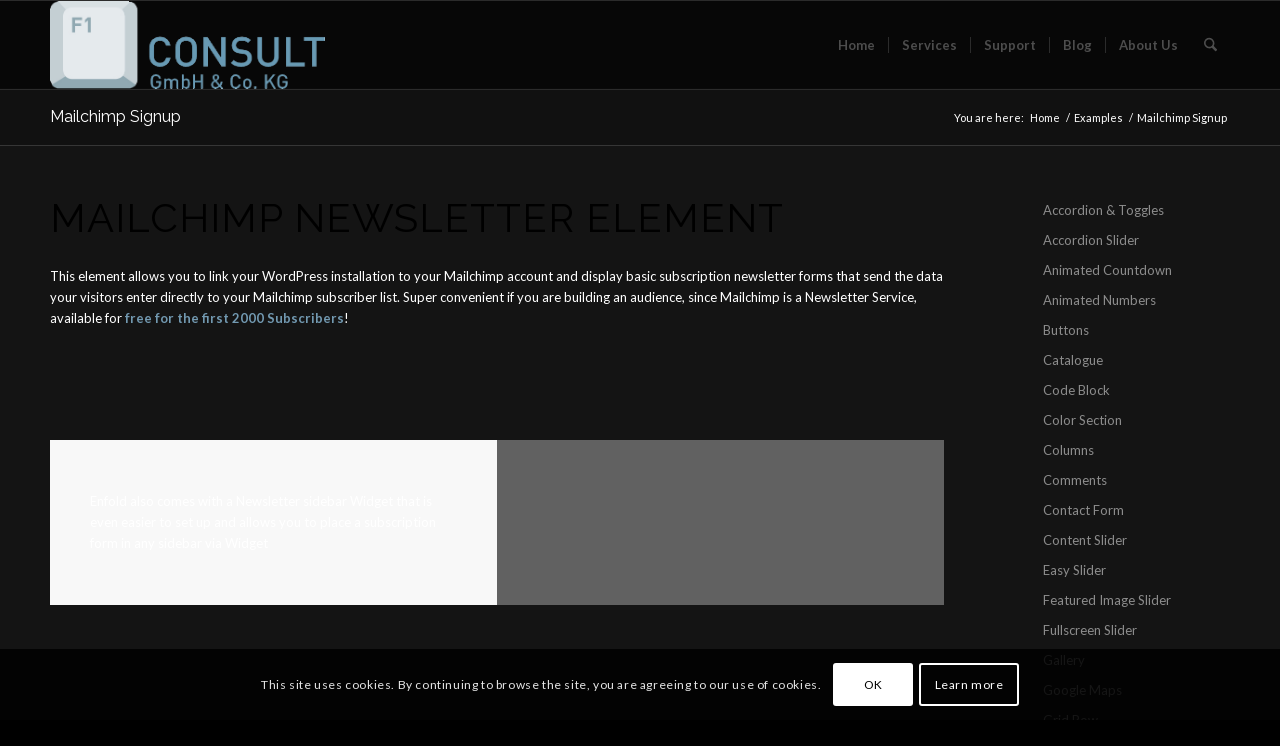

--- FILE ---
content_type: text/css
request_url: https://www.f1-consult.com/wp-content/themes/enfold/config-templatebuilder/avia-shortcodes/slideshow_fullscreen/slideshow_fullscreen.min.css?ver=7.1.3
body_size: -264
content:
.avia-fullscreen-slider{border-top:none}.avia-fullscreen-slider .avia_loading_icon{position:absolute}.avia-fullscreen-slider .avia-slideshow{margin:0;height:1500px;height:100vh;min-height:250px}.avia-fullscreen-slider .avia-slideshow-inner{width:100%;height:100%;position:absolute;-ms-perspective:1000px;-ms-backface-visibility:hidden}.avia-fullscreen-slider .avia-slideshow>ul>li{width:100%;height:100%;background-size:cover;background-position:center center}.avia-fullscreen-slider .avia-slideshow[data-image_attachment=fixed]>ul>li{background-attachment:fixed}.avia-fullscreen-slider .avia-slide-wrap{display:block;width:100%;height:100%}.avia-fullscreen-slider .caption_container{height:100%}.avia-fullscreen-slider .caption_right{text-align:right}.avia-fullscreen-slider .caption_bottom .slideshow_caption{bottom:40px}.avia-fullscreen-slider .av-control-minimal .avia-slideshow-controls a,.avia-fullscreen-slider .avia-slideshow-controls a{opacity:0}.avia-fullscreen-slider .av-control-minimal:hover .avia-slideshow-dots a,.avia-fullscreen-slider:hover .avia-slideshow-dots a{opacity:.8}.avia-fullscreen-slider .av-control-minimal:hover .avia-slideshow-arrows a,.avia-fullscreen-slider .av-control-minimal:hover .avia-slideshow-dots a:hover,.avia-fullscreen-slider:hover .avia-slideshow-arrows a,.avia-fullscreen-slider:hover .avia-slideshow-dots a:hover{opacity:1}.av-slider-scroll-down-active .avia-slideshow-dots a{bottom:80px}.avia-fullscreen-slider .av-image-copyright{bottom:50px;line-height:1.2em}.avia-fullscreen-slider .av-image-copyright.av-copyright-right{border-bottom-left-radius:5px}.avia-fullscreen-slider .av-image-copyright.av-copyright-left{border-bottom-right-radius:5px}@media only screen and (max-width:767px){.avia-fullscreen-slider .avia-slideshow{min-height:150px}.caption_right .slideshow_align_caption{text-align:right}}

--- FILE ---
content_type: text/css
request_url: https://www.f1-consult.com/wp-content/uploads/dynamic_avia/avia_posts_css/post-1373.css?ver=ver-1765014071
body_size: -348
content:
#top .av-special-heading.av-f2cukt-6783bd55896cf784cbc3391230ba28f8{padding-bottom:15px;color:#000000;font-size:40px}body .av-special-heading.av-f2cukt-6783bd55896cf784cbc3391230ba28f8 .av-special-heading-tag .heading-char{font-size:25px}#top #wrap_all .av-special-heading.av-f2cukt-6783bd55896cf784cbc3391230ba28f8 .av-special-heading-tag{font-size:40px}.av-special-heading.av-f2cukt-6783bd55896cf784cbc3391230ba28f8 .special-heading-inner-border{border-color:#000000}.av-special-heading.av-f2cukt-6783bd55896cf784cbc3391230ba28f8 .av-subheading{font-size:15px} #top .hr.hr-invisible.av-d5zfgt-db76a1dfdd409bd040d5c2689f4d13b5{height:50px} .flex_column.av-awfoql-6a00507af4f30967f2a2c532416a3f73{border-radius:0px 0px 0px 0px;padding:40px 40px 40px 40px;background-color:#f8f8f8} .flex_column.av-7u4hrx-b882b1e25486e318003a44f10ee74e12{border-radius:0px 0px 0px 0px;padding:40px 40px 40px 40px;background-color:#616161} @media only screen and (min-width:480px) and (max-width:767px){#top #wrap_all .av-special-heading.av-f2cukt-6783bd55896cf784cbc3391230ba28f8 .av-special-heading-tag{font-size:0.8em}} @media only screen and (max-width:479px){#top #wrap_all .av-special-heading.av-f2cukt-6783bd55896cf784cbc3391230ba28f8 .av-special-heading-tag{font-size:0.8em}}